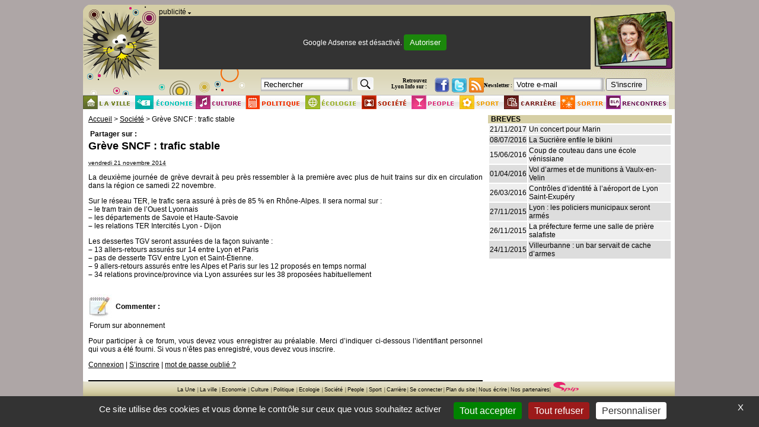

--- FILE ---
content_type: text/html; charset=utf-8
request_url: http://www.lyon-info.fr/?+Greve-SNCF-trafic-stable+
body_size: 6387
content:

<!DOCTYPE html PUBLIC "-//W3C//DTD XHTML 1.0 Transitional//EN" "http://www.w3.org/TR/xhtml1/DTD/xhtml1-transitional.dtd">

<html xmlns="http://www.w3.org/1999/xhtml" xml:lang="fr" lang="fr" dir="ltr">
<html xmlns:fb="http://www.facebook.com/2008/fbml">

<head>
<title>Grève SNCF : trafic stable - Lyon Info</title>
<meta name="description" content=" La deuxi&#232;me journ&#233;e de gr&#232;ve devrait &#224; peu pr&#232;s ressembler &#224; la premi&#232;re avec plus de huit trains sur dix en circulation dans la r&#233;gion ce samedi (&#8230;) " />




<script>
var mediabox_settings={"auto_detect":true,"ns":"box","tt_img":true,"sel_g":"#documents_portfolio a[type='image\/jpeg'],#documents_portfolio a[type='image\/png'],#documents_portfolio a[type='image\/gif']","sel_c":".mediabox","str_ssStart":"Diaporama","str_ssStop":"Arr\u00eater","str_cur":"{current}\/{total}","str_prev":"Pr\u00e9c\u00e9dent","str_next":"Suivant","str_close":"Fermer","str_loading":"Chargement\u2026","str_petc":"Taper \u2019Echap\u2019 pour fermer","str_dialTitDef":"Boite de dialogue","str_dialTitMed":"Affichage d\u2019un media","splash_url":"","lity":{"skin":"_simple-white","maxWidth":"90%","maxHeight":"90%","minWidth":"400px","minHeight":"","slideshow_speed":"2500","opacite":"0.9","defaultCaptionState":"expanded"}};
</script>
<!-- insert_head_css -->
<link rel="stylesheet" href="plugins-dist/mediabox/lib/lity/lity.css?1749555108" type="text/css" media="all" />
<link rel="stylesheet" href="plugins-dist/mediabox/lity/css/lity.mediabox.css?1749555108" type="text/css" media="all" />
<link rel="stylesheet" href="plugins-dist/mediabox/lity/skins/_simple-white/lity.css?1749555108" type="text/css" media="all" /><link rel='stylesheet' type='text/css' media='all' href='plugins-dist/porte_plume/css/barre_outils.css?1749555110' />
<link rel='stylesheet' type='text/css' media='all' href='local/cache-css/cssdyn-css_barre_outils_icones_css-e0c6b267.css?1750256993' />
<script src="prive/javascript/jquery.js?1749554704" type="text/javascript"></script>

<script src="prive/javascript/jquery.form.js?1749554704" type="text/javascript"></script>

<script src="prive/javascript/jquery.autosave.js?1749554704" type="text/javascript"></script>

<script src="prive/javascript/jquery.placeholder-label.js?1749554704" type="text/javascript"></script>

<script src="prive/javascript/ajaxCallback.js?1749554704" type="text/javascript"></script>

<script src="prive/javascript/js.cookie.js?1749554704" type="text/javascript"></script>
<!-- insert_head -->
<script src="plugins-dist/mediabox/lib/lity/lity.js?1749555108" type="text/javascript"></script>
<script src="plugins-dist/mediabox/lity/js/lity.mediabox.js?1749555108" type="text/javascript"></script>
<script src="plugins-dist/mediabox/javascript/spip.mediabox.js?1749555108" type="text/javascript"></script><script type='text/javascript' src='plugins-dist/porte_plume/javascript/jquery.markitup_pour_spip.js?1749555110'></script>
<script type='text/javascript' src='plugins-dist/porte_plume/javascript/jquery.previsu_spip.js?1749555110'></script>
<script type='text/javascript' src='local/cache-js/jsdyn-javascript_porte_plume_start_js-28a0d38b.js?1750256993'></script>
<link rel='stylesheet' href='local/cache-css/cssdyn-tarteaucitron_custom_css-40b54ec4.css?1750256993' type='text/css' /><script type='text/javascript' src='plugins/auto/tarteaucitron/v1.6.0/lib/tarteaucitron/tarteaucitron.js' id='tauc'></script>
<script type="text/javascript">
	tarteaucitron.init({
		"privacyUrl": "", /* Privacy policy url */

		"hashtag": "#tarteaucitron", /* Ouverture automatique du panel avec le hashtag */
		"cookieName": "tarteaucitron", /* Cookie name */

		"orientation": "bottom", /* le bandeau doit être en haut (top), au milieu (middle) ou en bas (bottom) ? */
		"groupServices": false, /* Group services by category */
		"closePopup": true, /* Show a close X on the banner */

		/* Gestion petit bandeau */
		"showAlertSmall": false, /* afficher le petit bandeau en bas à droite ? */
		"cookieslist": false, /* Afficher la liste des cookies installés ? */

		/* Gestion de la petite icone Cookie */
		"showIcon": false, /* Show cookie Icon or not */
		
		"iconPosition": "", /* BottomRight, BottomLeft, TopRight and TopLeft */

		"adblocker": false, /* Afficher un message si un adblocker est détecté */

		/* Gestion grand bandeau */
		"DenyAllCta" : 	true, /* Show the deny all button */
		"AcceptAllCta" : true, /* Show the accept all button when highPrivacy on */
		"highPrivacy": true, /* Si true, affiche le bandeau de consentement. Sinon, le consentement est implicite. */

		"handleBrowserDNTRequest": true, /* If Do Not Track == 1, disallow all */

		"removeCredit": false, /* supprimer le lien vers la source ? */

		"useExternalCss": false, /* If false, the tarteaucitron.css file will be loaded */
		"useExternalJs": false, /* If false, the tarteaucitron.js file will be loaded */

		

		"moreInfoLink": false, /* Show more info link */
		

		"mandatory": true, /* Show a message about mandatory cookies */

	});

	var tarteaucitronCustomText = {
		
		
	}

	var tarteaucitronForceLanguage = 'fr';
</script>

<meta http-equiv="Content-Type" content="text/html; charset=utf-8" />


<meta name="generator" content="SPIP 4.4.4" />




<link rel="shortcut icon" href="favicon.ico">


<link rel="alternate" type="application/rss+xml" title="Syndiquer tout le site" href="spip.php?page=backend" />


<link rel="stylesheet" href="squelettes/lyfo.css" type="text/css" media="all" />


<script async src="https://pagead2.googlesyndication.com/pagead/js/adsbygoogle.js?client=ca-pub-1215464931261380"
     crossorigin="anonymous"></script>
<link rel="alternate" type="application/rss+xml" title="Dernières brèves" href="spip.php?page=backend-breves" />


<!-- BEGIN SHAREAHOLIC CODE -->
<link rel="preload" href="https://cdn.shareaholic.net/assets/pub/shareaholic.js" as="script" />
<meta name="shareaholic:site_id" content="6a3d2c53e8327ed3d86f3a6edf8b9698" />
<script data-cfasync="false" async src="https://cdn.shareaholic.net/assets/pub/shareaholic.js"></script>
<!-- END SHAREAHOLIC CODE -->

</head>

<body class="page_breve">
<div id="page">


	<div id="entete">
    <div id="logo">
        <a rel="start home" href="http://www.lyon-info.fr/" title="Accueil" class="accueil">
                                                                                                                                                <img src="images/logo.png" alt="lyon-info"/>
            

        </a>
    </div>
    <div id="recherche_pub">
        <div id="pub">
            <span>publicit&eacute; <img src="images/flechebas.gif" alt="fleche bas"  /></span>



<script async src="https://pagead2.googlesyndication.com/pagead/js/adsbygoogle.js?client=ca-pub-1215464931261380"
     crossorigin="anonymous"></script>
<!-- Bandeau 728x90 -->
<ins class="adsbygoogle"
     style="display:inline-block;width:728px;height:90px"
     data-ad-client="ca-pub-1215464931261380"
     data-ad-slot="4341324477"></ins>
<script>
     (adsbygoogle = window.adsbygoogle || []).push({});
</script>
        </div>

    </div>
    <div id="photo_jour" style="cursor:pointer;" >
        <!--<a href="http://www.flickr.com//search/show/?q=lyon&w=64491643%40N03&ss=0&ct=0&mt=photos&adv=1" target="_blank" id="flickr">
            <!--<span>Actualite</span>-->
            <img src="images/bt_photo.gif" alt="actualite" />
        <!--</a>-->
    </div>
    <div id="header-bottom">
       
        
    <div id="block_recherche">


            <div class="formulaire_spip formulaire_recherche" id="formulaire_recherche">
<form action="spip.php?page=recherche" method="get"><div>
	<input name="page" value="recherche" type="hidden"
>
	
	<label for="recherche">Rechercher :</label>
	<input type="text" class="text" size="10" name="recherche" id="recherche" accesskey="4" value="Rechercher" onclick="this.value = '';"/>
	<input type="submit" class="bt_recherche"  value="" title="Rechercher"  />
</div></form>
</div>


     </div>
        <!--   <div style="display:block;float:left;margin-top:1px;">
                         <a href="spip.php?page=backend" rel="alternate" title="Syndiquer tout le site">
                              <img src="" alt="Suivre la vie du site" width="16" height="16" />
                              &nbsp;RSS&nbsp;2.0
                           </a>-->

        <div id="block_twitter-fb">
            <span>Retrouvez <br/>Lyon Info sur :</span>
            
            <a href="http://www.facebook.com/lyoninfo" target="_blank"><img src="images/bt-fb.jpg" alt="logo-facebook" border="0" target="_blank" align="absmiddle" width="25" height="25"  /></a>
            <a href="http://twitter.com/lyoninfo" target="_blank"><img src="images/bt-twitter.jpg" alt="logo-twitter" border="0" target="_blank" align="absmiddle" width="25" height="25"  /></a>
            <a href="http://www.lyon-info.fr/spip.php?page=backend" target="_blank"><img src="images/rss.png" alt="rss"  align="absmiddle" width="25" height="25" /></a>
        </div>
         <div id="feedburner">
            <form action="http://feedburner.google.com/fb/a/mailverify" method="post" target="popupwindow" onsubmit="window.open('http://feedburner.google.com/fb/a/mailverify?uri=lyon-info/zflu', 'popupwindow', 'scrollbars=yes,width=550,height=520');return true">
                <label for="email">Newsletter :</label>
                <input type="text" name="email" id="email" class="recherche" value="Votre e-mail" onclick="this.value = '';"/>
                <input type="hidden" value="lyoninfo" name="uri"/>
                <input type="hidden" name="loc" value="fr_FR"/>
                <input type="submit" value="S'inscrire" />
            </form>
        </div>
    </div>
    <div id="menu">
        <ul>
            

                <li  id="bt_rubrique3"  ><a href="./?-La-ville-"><span style="visibility:hidden;">La ville</span></a></li>



            

                <li  id="bt_rubrique2"  ><a href="./?-Economie-"><span style="visibility:hidden;">Economie</span></a></li>



            

                <li  id="bt_rubrique4"  ><a href="./?-Culture-"><span style="visibility:hidden;">Culture</span></a></li>



            

                <li  id="bt_rubrique1"  ><a href="./?-Politique-"><span style="visibility:hidden;">Politique</span></a></li>



            

                <li  id="bt_rubrique6"  ><a href="./?-Ecologie-"><span style="visibility:hidden;">Ecologie</span></a></li>



            

                <li  id="bt_rubrique7"  ><a href="./?-Societe-"><span style="visibility:hidden;">Société</span></a></li>



            

                <li  id="bt_rubrique8"  ><a href="./?-People-"><span style="visibility:hidden;">People</span></a></li>



            

                <li  id="bt_rubrique5"  ><a href="./?-Sport-"><span style="visibility:hidden;">Sport</span></a></li>



            

                <li  id="bt_rubrique9"  ><a href="./?-Carriere-"><span style="visibility:hidden;">Carrière</span></a></li>



            
            <li class="bt_rubrique10"><a href="https://www.infosloisirs.com" target="_blank"><span style="visibility:hidden;">Sortir</span></a></li>
            <li class="bt_rubrique11"><a href="https://www.loisirsentrenous.asso.fr" target="_blank"><span style="visibility:hidden;">Rencontres</span></a></li>
        </ul>
    </div>
</div>

<div id="flickr" style="display:none">
	<object width="700" height="525"> <param name="flashvars" value="offsite=true&lang=fr-fr&page_show_url=%2Fsearch%2Fshow%2F%3Fq%3Dlyon%26w%3D64491643%2540N03%26ss%3D0%26ct%3D0%26mt%3Dphotos%26adv%3D1&page_show_back_url=%2Fsearch%2F%3Fq%3Dlyon%26w%3D64491643%2540N03%26ss%3D0%26ct%3D0%26mt%3Dphotos%26adv%3D1&method=flickr.photos.search&api_params_str=&api_text=lyon&api_tag_mode=bool&api_user_id=64491643%40N03&api_media=photos&api_sort=relevance&jump_to=&start_index=0"></param> <param name="movie" value="http://www.flickr.com/apps/slideshow/show.swf?v=104087"></param> <param name="allowFullScreen" value="true"></param><embed type="application/x-shockwave-flash" src="http://www.flickr.com/apps/slideshow/show.swf?v=104087" allowFullScreen="true" flashvars="offsite=true&lang=fr-fr&page_show_url=%2Fsearch%2Fshow%2F%3Fq%3Dlyon%26w%3D64491643%2540N03%26ss%3D0%26ct%3D0%26mt%3Dphotos%26adv%3D1&page_show_back_url=%2Fsearch%2F%3Fq%3Dlyon%26w%3D64491643%2540N03%26ss%3D0%26ct%3D0%26mt%3Dphotos%26adv%3D1&method=flickr.photos.search&api_params_str=&api_text=lyon&api_tag_mode=bool&api_user_id=64491643%40N03&api_media=photos&api_sort=relevance&jump_to=&start_index=0" width="700" height="525"></embed></object>
</div><div id="contenu">
	<div id="block_gauche">	
	
  


<div id="hierarchie"><a href="http://www.lyon-info.fr/" >Accueil</a> &gt; <a href="./?-Societe-">Société</a> &gt; Grève SNCF : trafic stable</div>


<table><tr><td><span style="float: left; font-weight: bold;">Partager sur :&nbsp;</span></td><td><!-- Shareaholic Button --><div class="shareaholic-canvas" data-app="share_buttons" data-app-id="33224189"></div><!-- Sharaholic Button END --></td></tr></table>


        <div class="cartouche">
            
            <h1 class="">Grève SNCF&nbsp;: trafic stable</h1>
            <p><small><abbr class="published" title="2014-11-21T19:00:00Z">vendredi 21 novembre 2014</abbr></small></p>
        </div>
        
        <div class="texte"><p>La deuxième journée de grève devrait à peu près ressembler à la première avec plus de huit trains sur dix en circulation dans la région ce samedi 22 novembre.</p>
<p>Sur le réseau TER, le trafic sera assuré à près de 85&nbsp;% en Rhône-Alpes. Il sera normal sur&nbsp;:
<br /><span class="spip-puce ltr"><b>–</b></span>&nbsp;le tram train de l’Ouest Lyonnais
<br /><span class="spip-puce ltr"><b>–</b></span>&nbsp;les départements de Savoie et Haute-Savoie
<br /><span class="spip-puce ltr"><b>–</b></span>&nbsp;les relations TER Intercités Lyon - Dijon</p>
<p>Les dessertes TGV seront assurées de la façon suivante&nbsp;:
<br /><span class="spip-puce ltr"><b>–</b></span>&nbsp;13 allers-retours assurés sur 14 entre Lyon et Paris
<br /><span class="spip-puce ltr"><b>–</b></span>&nbsp;pas de desserte TGV entre Lyon et Saint-Étienne.
<br /><span class="spip-puce ltr"><b>–</b></span>&nbsp;9 allers-retours assurés entre les Alpes et Paris sur les 12 proposés en temps normal
<br /><span class="spip-puce ltr"><b>–</b></span>&nbsp;34 relations province/province via Lyon assurées sur les 38 proposées habituellement</p></div>
        
        
		
<br/>
        
        
        <a href="#forum" name="forum" id="forum"></a>
        	<img src="images/article.jpg" width="40" height="40" class="image"><br>


<h2> Commenter :</h2>

<br clear="all">
<div class="formulaire_spip formulaire_forum ajax" id="formulaire_forum">




 
<div>
	<legend>Forum sur abonnement</legend>
	<p class="explication">Pour participer à
		ce forum, vous devez vous enregistrer au préalable. Merci
		d’indiquer ci-dessous l’identifiant personnel qui vous a
		été fourni. Si vous n’êtes pas enregistré, vous devez vous inscrire.</p>
	<div class="retour">
		<a href="spip.php?page=login&amp;url=.%2F%3F%2BGreve-SNCF-trafic-stable%2B">Connexion</a>
		 | <a href="spip.php?page=identifiants&amp;amp;lang=fr&amp;mode=6forum">S’inscrire</a>
		 | <a href="spip.php?page=spip_pass&amp;lang=fr">mot de passe oublié ?</a>
	</div>
</div>


</div>

<br/ >


               <div align="center" style="border-style: solid; border-width: 1px; border-color: black; margin-top:5px;">
			   
			   </div>

	</div><!--#contenu-->
	<!--#conteneur-->
  <div id="block_droit">
 
    
    <div id="extra">


 
        
<div id="breve_rubrique7" class="breve_rubrique">
<h2>breves</h2>
<table>

<tr style="background: #eee;">
<td>
21/11/2017
</td>
<td><a href="./?+Un-concert-pour-Marin+">Un concert pour Marin</a>
</td>
</tr>

<tr style="background: #ddd;">
<td>
08/07/2016
</td>
<td><a href="./?+La-Sucriere-enfile-le-bikini+">La Sucrière enfile le bikini</a>
</td>
</tr>

<tr style="background: #eee;">
<td>
15/06/2016
</td>
<td><a href="./?+Coup-de-couteau-dans-une-ecole+">Coup de couteau dans une école vénissiane</a>
</td>
</tr>

<tr style="background: #ddd;">
<td>
01/04/2016
</td>
<td><a href="./?+Vol-d-armes-et-de-munitions-a+">Vol d&#8217;armes et de munitions à Vaulx-en-Velin</a>
</td>
</tr>

<tr style="background: #eee;">
<td>
26/03/2016
</td>
<td><a href="./?+Controles-d-identite-a-l-aeroport+">Contrôles d’identité à l&#8217;aéroport de Lyon Saint-Exupéry</a>
</td>
</tr>

<tr style="background: #ddd;">
<td>
27/11/2015
</td>
<td><a href="./?+Lyon-les-policiers-municipaux-seront-armes+">Lyon&nbsp;: les policiers municipaux seront armés</a>
</td>
</tr>

<tr style="background: #eee;">
<td>
26/11/2015
</td>
<td><a href="./?+La-prefecture-ferme-une-salle-de+">La préfecture ferme une salle de prière salafiste</a>
</td>
</tr>

<tr style="background: #ddd;">
<td>
24/11/2015
</td>
<td><a href="./?+Villeurbanne-un-bar-servait-de+">Villeurbanne&nbsp;: un bar servait de cache d&#8217;armes</a>
</td>
</tr>

</table>
</div>        
        

		

             <div>
			 
			 </div>
        
    </div><!--#extra-->

	</div></div>
	

	<div align="center" id="pied"><a href="http://www.lyon-info.fr">La Une</a> 

   &nbsp;| <a href="./?-La-ville-">La ville</a>

   &nbsp;| <a href="./?-Economie-">Economie</a>

   &nbsp;| <a href="./?-Culture-">Culture</a>

   &nbsp;| <a href="./?-Politique-">Politique</a>

   &nbsp;| <a href="./?-Ecologie-">Ecologie</a>

   &nbsp;| <a href="./?-Societe-">Société</a>

   &nbsp;| <a href="./?-People-">People</a>

   &nbsp;| <a href="./?-Sport-">Sport</a>

   &nbsp;| <a href="./?-Carriere-">Carrière</a>

 | <a href="spip.php?page=login&amp;url=.%2F%3F%2BAulas-la-procedure-baillon-contre-Rue89Lyon-denoncee%2B" rel="nofollow" class='login_modal'>Se connecter</a> | 
	<a rel="contents" href="spip.php?page=plan">Plan du site</a> | 
<script language="JavaScript"><!--
var mailpart1 = "info";
var mailpart2 = "lyon-info.fr";
document.write("<a href=" + "mail" + "to:" + mailpart1 +
"@" + mailpart2 + "?Subject=Informations>" + "Nous écrire</a>")
//--></script> | 
<a href="http://www.lyon-info.fr/spip.php?page=partenaires">Nos partenaires</a>| <a href="https://www.spip.net/" title="Site réalisé avec SPIP"><img src="spip.png" alt="SPIP" width="48" height="16" /></a> 


    <script type="text/javascript">
        tarteaucitron.user.gtagUa = 'G-NE7K3W7SDG';
        // tarteaucitron.user.gtagCrossdomain = ['example.com', 'example2.com'];
        tarteaucitron.user.gtagMore = function () { /* add here your optionnal gtag() */ };
        (tarteaucitron.job = tarteaucitron.job || []).push('gtag');
        </script>

  
</div>
<div id="dialog-site" >&nbsp;
</div></div><!--#page-->
<script type="text/javascript">tarteaucitron.user.analyticsUa = 'G-NE7K3W7SDG';

tarteaucitron.user.analyticsUaCreate = { /* optionnal create configuration */ };
tarteaucitron.user.analyticsAnonymizeIp = true;
tarteaucitron.user.analyticsPageView = { /* optionnal pageview configuration */ };

(tarteaucitron.job = tarteaucitron.job || []).push('analytics');
(tarteaucitron.job = tarteaucitron.job || []).push('adsense');
</script></body>
</html>


--- FILE ---
content_type: text/html; charset=utf-8
request_url: https://www.google.com/recaptcha/api2/aframe
body_size: 267
content:
<!DOCTYPE HTML><html><head><meta http-equiv="content-type" content="text/html; charset=UTF-8"></head><body><script nonce="1Qwt7lGfNonWZs-GfrwKwQ">/** Anti-fraud and anti-abuse applications only. See google.com/recaptcha */ try{var clients={'sodar':'https://pagead2.googlesyndication.com/pagead/sodar?'};window.addEventListener("message",function(a){try{if(a.source===window.parent){var b=JSON.parse(a.data);var c=clients[b['id']];if(c){var d=document.createElement('img');d.src=c+b['params']+'&rc='+(localStorage.getItem("rc::a")?sessionStorage.getItem("rc::b"):"");window.document.body.appendChild(d);sessionStorage.setItem("rc::e",parseInt(sessionStorage.getItem("rc::e")||0)+1);localStorage.setItem("rc::h",'1769629703754');}}}catch(b){}});window.parent.postMessage("_grecaptcha_ready", "*");}catch(b){}</script></body></html>